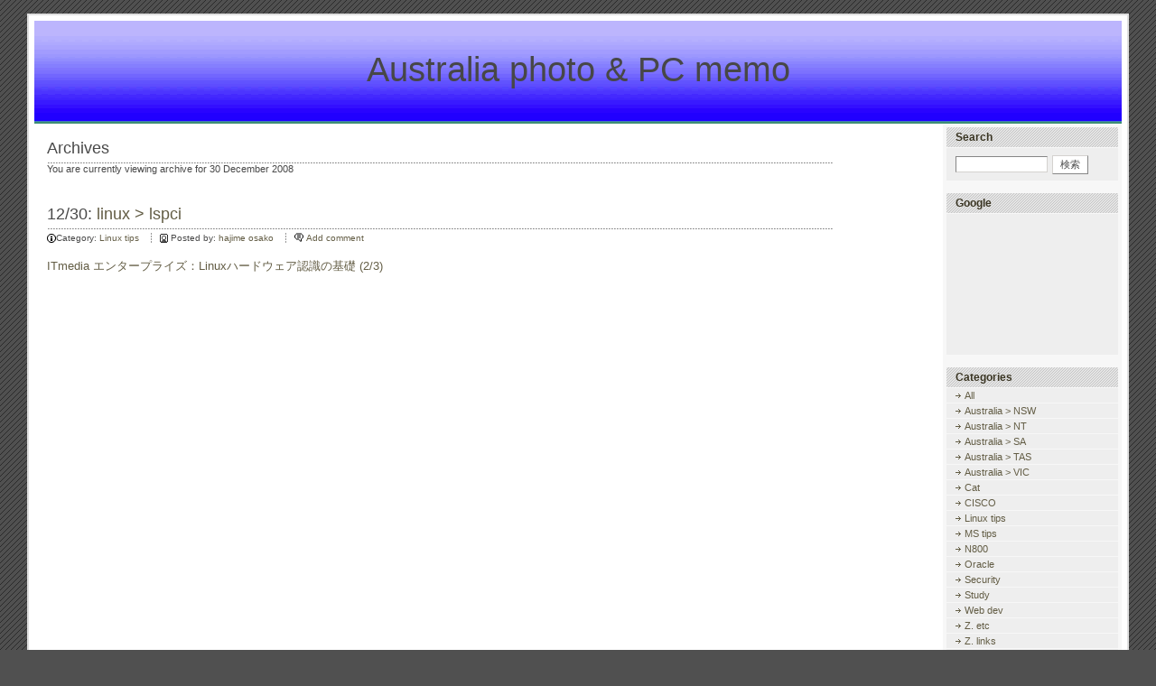

--- FILE ---
content_type: text/html; charset=UTF-8
request_url: http://australia.osakos.com/?blogid=1&archive=2008-12-30
body_size: 13468
content:
<!DOCTYPE html PUBLIC "-//W3C//DTD XHTML 1.0 Strict//EN"
"http://www.w3.org/TR/xhtml1/DTD/xhtml1-strict.dtd">

<html xmlns="http://www.w3.org/1999/xhtml" xml:lang="ja-JP" lang="ja-JP">
<head>
<meta http-equiv="Content-Type" content="text/html; charset=UTF-8" />

<!-- meta information for search engines -->
<meta name="generator" content="Nucleus CMS v3.41" />
<meta name="name" content="Australia photo &amp; PC memo" />
<meta name="description" content="オーストラリアの写真とPC備忘録" />
<META name="verify-v1" content="lJ9XMFKxiFXKOrNLYmZEM/G33xdzrLRd0ZZHZmN0hY0=" />

<!-- prevent caching (can be removed)
<meta http-equiv="Pragma" content="no-cache" />
<meta http-equiv="Cache-Control" content="no-cache, must-revalidate" />
<meta http-equiv="Expires" content="-1" /> -->

<!-- site stylesheet (site colors and layout definitions) -->
<link rel="stylesheet" type="text/css" href="http://australia.osakos.com/skins/default/default_right.css" />

<!-- tooltips & stylesheet (activated by title="" on links) -->
<link rel="stylesheet" type="text/css" href="http://australia.osakos.com/skins/default/nicetitle.css" />
<script type="text/javascript" src="http://australia.osakos.com/skins/default/nicetitle.js"></script>

<!-- RSS 2.0 feed -->
<link rel="alternate" type="application/rss+xml" title="RSS" href="xml-rss2.php" />

<!-- RSD support -->
<link rel="EditURI" type="application/rsd+xml" title="RSD" href="rsd.php" />

<!-- favorite icon -->
<link rel="shortcut icon" href="/favicon.ico" />
<link rel="icon" href="/favicon.ico" />

<!-- Google analysis -->
<script src="http://www.google-analytics.com/urchin.js" type="text/javascript">
</script>
<script type="text/javascript">
_uacct = "UA-617153-5";
urchinTracker();
</script>

<!-- navigation & page titles -->
<!-- archive: page title and extra navigational links -->

<title>Australia photo &amp; PC memo &raquo; Archive</title>
<link rel="archives" title="Archives" href="http://australia.osakos.com?archivelist=1" />
<link rel="top" title="Today" href="http://australia.osakos.com/" />
<link rel="up" href="http://australia.osakos.com?blogid=1" title="Today" />


<!-- archivelist: page title and extra navigational links -->


<!-- error: page title and extra navigational links -->


<!-- index: page title and extra navigational links -->


<!-- item: page title and extra navigational links -->


<!-- member: page title and extra navigational links -->


<!-- search: page title and extra navigational links -->

</head>



<!-- page header -->
<body>

<!-- page header -->
<div id="header"><a name="top"></a>
<h1>
	
	
		<a href="http://australia.osakos.com/" accesskey="1">Australia photo &amp; PC memo</a>
	
	
</h1>
</div>

<!-- begin wrapper divs -->
<div id="mainwrapper">
<div id="wrapper">

<!-- page content -->
<div id="container">
<div class="content">
<div class="contenttitle">
<h2>Archives</h2>
</div>
You are currently viewing archive for 30 December 2008
</div>
<div class="content">
<div class="contenttitle">
<h2>12/30: <a href="http://australia.osakos.com?itemid=510" title="Read entry: linux &gt; lspci">linux > lspci</a></h2>
</div>
<div class="contentitem">
<div class="contentitem1">
<small class="contentitemcategory">
Category: <a href="http://australia.osakos.com?catid=9" title="Category: Linux tips">Linux tips</a>
</small>
</div>
<div class="contentitem2">
<small class="contentitempostedby">
Posted by: <a href="http://australia.osakos.com?memberid=1" title="Author: hajime osako">hajime osako</a>
</small>
</div>
<div class="contentitem3">
<small class="contentitemcomments">
<a href="http://australia.osakos.com?itemid=510#c" rel="bookmark" title="Add comment on &#39;linux > lspci&#39;">Add comment</a>
</small>
</div>

</div>
<div class="contentbody">
<a href="http://www.itmedia.co.jp/enterprise/0405/18/epn06_2.html">ITmedia エンタープライズ：Linuxハードウェア認識の基礎 (2/3)</a>

</div>
</div>
</div>

<!-- page menu -->
<h2 class="hidden">Sidebar</h2>
<div id="sidebarcontainer">
<!-- search form -->
<div class="sidebar">
<dl class="sidebardl">
<dt>Search</dt>
<dd><form method="get" action="http://australia.osakos.com">
	<div class="searchform">
<input type="hidden" name="amount" value="0" />
<input type="hidden" name="blogid" value="1" />
		<input name="query" alt="" class="formfield" size="10" maxlength="60" accesskey="4" value="" />
		<input type="submit" alt="検索" value="検索" class="formbutton" />
	</div>
</form>
</dd>
</dl>
</div>


<script type="text/javascript"><!--
google_ad_client = "pub-6114034825818495";
//180x150, created 1/15/08
google_ad_slot = "8524622219";
google_ad_width = 180;
google_ad_height = 150;
//--></script>

<div class="sidebar">
<dl class="sidebardl">
<dt>Google</dt>
<dd><script type="text/javascript"
src="http://pagead2.googlesyndication.com/pagead/show_ads.js">
</script></dd>
</dl>
</div>




<!-- category list, not on error or member page -->


<div class="sidebar">
<dl class="sidebardl">
<dt>Categories</dt>
<dd>
<a href="http://australia.osakos.com?blogid=1&amp;archive=2008-12-30" title="All categories">All</a>
</dd><dd>
<a href="http://australia.osakos.com?catid=11&amp;blogid=1&amp;archive=2008-12-30" title="Category: Australia > NSW">Australia > NSW</a>
</dd><dd>
<a href="http://australia.osakos.com?catid=13&amp;blogid=1&amp;archive=2008-12-30" title="Category: Australia > NT">Australia > NT</a>
</dd><dd>
<a href="http://australia.osakos.com?catid=10&amp;blogid=1&amp;archive=2008-12-30" title="Category: Australia > SA">Australia > SA</a>
</dd><dd>
<a href="http://australia.osakos.com?catid=7&amp;blogid=1&amp;archive=2008-12-30" title="Category: Australia > TAS">Australia > TAS</a>
</dd><dd>
<a href="http://australia.osakos.com?catid=8&amp;blogid=1&amp;archive=2008-12-30" title="Category: Australia > VIC">Australia > VIC</a>
</dd><dd>
<a href="http://australia.osakos.com?catid=12&amp;blogid=1&amp;archive=2008-12-30" title="Category: Cat">Cat</a>
</dd><dd>
<a href="http://australia.osakos.com?catid=18&amp;blogid=1&amp;archive=2008-12-30" title="Category: CISCO">CISCO</a>
</dd><dd>
<a href="http://australia.osakos.com?catid=9&amp;blogid=1&amp;archive=2008-12-30" title="Category: Linux tips">Linux tips</a>
</dd><dd>
<a href="http://australia.osakos.com?catid=3&amp;blogid=1&amp;archive=2008-12-30" title="Category: MS tips">MS tips</a>
</dd><dd>
<a href="http://australia.osakos.com?catid=16&amp;blogid=1&amp;archive=2008-12-30" title="Category: N800">N800</a>
</dd><dd>
<a href="http://australia.osakos.com?catid=17&amp;blogid=1&amp;archive=2008-12-30" title="Category: Oracle">Oracle</a>
</dd><dd>
<a href="http://australia.osakos.com?catid=15&amp;blogid=1&amp;archive=2008-12-30" title="Category: Security">Security</a>
</dd><dd>
<a href="http://australia.osakos.com?catid=14&amp;blogid=1&amp;archive=2008-12-30" title="Category: Study">Study</a>
</dd><dd>
<a href="http://australia.osakos.com?catid=4&amp;blogid=1&amp;archive=2008-12-30" title="Category: Web dev">Web dev</a>
</dd><dd>
<a href="http://australia.osakos.com?catid=1&amp;blogid=1&amp;archive=2008-12-30" title="Category: Z. etc">Z. etc</a>
</dd><dd>
<a href="http://australia.osakos.com?catid=6&amp;blogid=1&amp;archive=2008-12-30" title="Category: Z. links">Z. links</a>
</dd><dd>
<a href="http://australia.osakos.com?catid=2&amp;blogid=1&amp;archive=2008-12-30" title="Category: Z. memo">Z. memo</a>
</dd>
</dl>
</div>


<!-- Calender -->
<div class="sidebar">
<dl class="sidebardl">
<dt>Calender</dt>
 <!-- kalendar start -->
		   <table class="calendar" summary="Monthly calendar with links to each day's posts">
		   <caption> 
		   <a href="http://australia.osakos.com?blogid=1&amp;archive=2008-11">&lt;</a> 
		   &nbsp;		   <a href="http://australia.osakos.com?blogid=1&amp;archive=2008-12">December 2008</a> 
		   &nbsp;	   		   <a href="http://australia.osakos.com?blogid=1&amp;archive=2009-01">&gt;</a> 
	   		   </caption>
		   <tr class="calendardateheaders">
	   <th>M</th><th>Tu</th><th>W</th><th>Th</th><th>F</th><th>Sa</th><th>Su</th> 
		   </tr>
		   <tr>
	   <td class="days">1</td><td class="days">2</td><td class="days"><a href="http://australia.osakos.com?blogid=1&amp;archive=2008-12-3">3</a></td><td class="days"><a href="http://australia.osakos.com?blogid=1&amp;archive=2008-12-4">4</a></td><td class="days"><a href="http://australia.osakos.com?blogid=1&amp;archive=2008-12-5">5</a></td><td class="days">6</td><td class="days">7</td></tr><tr><td class="days"><a href="http://australia.osakos.com?blogid=1&amp;archive=2008-12-8">8</a></td><td class="days"><a href="http://australia.osakos.com?blogid=1&amp;archive=2008-12-9">9</a></td><td class="days">10</td><td class="days">11</td><td class="days"><a href="http://australia.osakos.com?blogid=1&amp;archive=2008-12-12">12</a></td><td class="days">13</td><td class="days">14</td></tr><tr><td class="days"><a href="http://australia.osakos.com?blogid=1&amp;archive=2008-12-15">15</a></td><td class="days"><a href="http://australia.osakos.com?blogid=1&amp;archive=2008-12-16">16</a></td><td class="days">17</td><td class="days"><a href="http://australia.osakos.com?blogid=1&amp;archive=2008-12-18">18</a></td><td class="days">19</td><td class="days">20</td><td class="days">21</td></tr><tr><td class="days">22</td><td class="days">23</td><td class="days">24</td><td class="days">25</td><td class="days">26</td><td class="days">27</td><td class="days">28</td></tr><tr><td class="days">29</td><td class="days"><a href="http://australia.osakos.com?blogid=1&amp;archive=2008-12-30">30</a></td><td class="days">31</td><td>&nbsp;</td><td>&nbsp;</td><td>&nbsp;</td><td>&nbsp;</td></tr></table>
<!-- kalendar end -->

</dl>
</div>


<!-- page menu -->
<div class="sidebar">
<dl class="sidebardl">
<dt>Navigation</dt>

<!-- archive: navigation -->

<dd><a href="http://australia.osakos.com?blogid=1&amp;archive=2008-12-29" title="Previous month">Previous 日</a></dd>
<dd><a href="http://australia.osakos.com?blogid=1&amp;archive=2008-12-31" title="Next month">Next 日</a></dd>
<dd><a href="http://australia.osakos.com?blogid=1" title="Today&#39;s entry">Today</a></dd>
<dd><a href="http://australia.osakos.com?archivelist=1" title="Archives">Archives</a></dd>


<!-- archivelist: navigation -->


<!-- error: navigation -->


<!-- index: navigation -->


<!-- item: navigation -->


<!-- member: navigation -->


<!-- search: navigation -->


<!-- admin link, only visible if logged in -->

</dl>
</div>

<!-- login form -->
<div class="sidebar">
<dl class="sidebardl">
<dt>Login</dt>
<dd><a id="nucleus_lf"></a>
<form method="post" action="#nucleus_lf">
	<div class="loginform">
<input type="hidden" name="action" value="login" />
		

		<label for="nucleus_lf_name" accesskey="l">ユーザー名</label>
		<input id="nucleus_lf_name" name="login" size="10" value="" class="formfield" />

		<label for="nucleus_lf_pwd">パスワード</label>
		<input id="nucleus_lf_pwd" name="password" size="10" type="password" value="" class="formfield" />

		<input type="checkbox" value="1" name="shared" id="nucleus_lf_shared" />
		<label for="nucleus_lf_shared">このPCを他の人と共用する</label>

		<input type="submit" alt="ログイン" value="ログイン" class="formbutton" />
	</div>
</form>
</dd>
</dl>
</div>

<!-- links -->
<div class="sidebar">
<dl class="sidebardl">
<dt>Links</dt>
<dd><a href="http://nucleuscms.org" title="Nucleus CMS Home">nucleuscms.org</a></dd>
<dd><a href="http://docs.nucleuscms.org/" title="Nucleus CMS Documentation">docs.nucleuscms.org</a></dd>
<dd><a href="http://forum.nucleuscms.org" title="Nucleus CMS Support Forum">forum.nucleuscms.org</a></dd>
<dd><a href="http://wiki.nucleuscms.org/" title="Nucleus CMS Wiki">wiki.nucleuscms.org</a></dd>
<dd><a href="http://skins.nucleuscms.org/" title="Nucleus CMS Skins">skins.nucleuscms.org</a></dd>
<dd><a href="http://wiki.nucleuscms.org/plugin" title="Nucleus CMS Plugins">plugins.nucleuscms.org</a></dd>
<dd><a href="http://dev.nucleuscms.org/" title="Nucleus Developer Network">dev.nucleuscms.org</a></dd>
</dl>
</div>

<!-- Powered by -->
<div class="sidebar">
<div class="sidebardl centerize">
<div class="nucleusbutton">
	<a href="http://nucleuscms.org/"><img src="http://australia.osakos.com/skins/default/images/nucleus.gif" width="85" height="31" alt="Powered by Nucleus CMS" title="Powered by Nucleus CMS" /></a>
</div>

</div>
</div>

</div>

<!-- page footer -->
<div class="clearing">&nbsp;</div>
</div>
</div>
<!-- end wrapper divs -->

<!-- page footer, copyrights, etc. -->
<div id="footer">
<div id="copyrights">
	<small>Copyright | <a href="http://nucleuscms.org">Nucleus CMS v3.41</a> | 
	<a href="http://validator.w3.org/check?uri=referer">Valid XHTML 1.0 Strict</a> | 
	<a href="http://jigsaw.w3.org/css-validator/">Valid CSS</a> | 
	<a href="#top">Back to top</a></small>
</div>
</div>

</body>
</html>

--- FILE ---
content_type: text/html; charset=utf-8
request_url: https://www.google.com/recaptcha/api2/aframe
body_size: 269
content:
<!DOCTYPE HTML><html><head><meta http-equiv="content-type" content="text/html; charset=UTF-8"></head><body><script nonce="-x8qvYj8E0Vxqqfjj4OAIQ">/** Anti-fraud and anti-abuse applications only. See google.com/recaptcha */ try{var clients={'sodar':'https://pagead2.googlesyndication.com/pagead/sodar?'};window.addEventListener("message",function(a){try{if(a.source===window.parent){var b=JSON.parse(a.data);var c=clients[b['id']];if(c){var d=document.createElement('img');d.src=c+b['params']+'&rc='+(localStorage.getItem("rc::a")?sessionStorage.getItem("rc::b"):"");window.document.body.appendChild(d);sessionStorage.setItem("rc::e",parseInt(sessionStorage.getItem("rc::e")||0)+1);localStorage.setItem("rc::h",'1768604927086');}}}catch(b){}});window.parent.postMessage("_grecaptcha_ready", "*");}catch(b){}</script></body></html>

--- FILE ---
content_type: text/css
request_url: http://australia.osakos.com/skins/default/default_right.css
body_size: 9614
content:
/*-------------------------------------------------
  Nucleus CMS Stylesheet - bundled with version 3.2
  Based on the Stanch skin by Ivan Fong
  Mods by hcgtv and moraes
-------------------------------------------------*/

/*-------------------------------------------------
  General layout
-------------------------------------------------*/
/** {
	border: #FF0000 solid 1px !important;
} */

body
{
	background: #505050 url(images/bg.gif);
	color: #494949;
	font-family: "Lucida Grande", "Lucida Sans Unicode", "Trebuchet MS", Trebuchet, Arial, sans-serif;
	font-size: 11px;
	padding: 15px 0;
	margin: 0;
}
img
{
	border: 0;
}
form
{
	margin: 0;
}

/* Headings */
h1,h2,h3,h4,h5,h6
{
    font-family: "Georgia", "Lucida Grande", "Lucida Sans Unicode", "Trebuchet MS", Trebuchet, Arial, sans-serif;
	font-weight: normal;
	margin: 0;
}

/* Lists */
ul
{
	list-style: none;
	padding: 0;
	margin: 0;
}
li
{
	background: url(images/arrow.gif) left 5px no-repeat;
	padding: 0 0 0 10px;
	margin: 0 20px;
}

/* Links */
a:link, a:visited
{
	color: #635D45;
	text-decoration: none;
}
a:hover, a:active
{
	color: black;
}
#header a:link, #header a:visited
{
	color: #474747;
}
#header a:hover, #header a:active
{
	color: #737373;
}
#copyrights a:link, #copyrights a:visited
{
	color: #474747;
}
#copyrights a:hover, #copyrights a:active
{
	color: #737373;
}

/* Basic classes */
.hidden
{
	display: none;
}
.centerize
{
	text-align: center;
}
.clearing
{
	width: 95%;
	height: 0;
	clear: both;
}

/*-------------------------------------------------
  Header
-------------------------------------------------*/
#header
{
	position: relative;
	width: 95%;
	height: 120px;
	/* large header image is defined below */
	/* background: white url(images/header.jpg) no-repeat; */
	background: white;
	border-width: 2px 2px 0;
	border-style: solid;
	border-color: #E0E0E0;
	margin: auto;
}
#header h1
{
	/* small header image specific lines */
	height: 120px;
	background: white url(images/header_sm.gif) repeat-x 0 6px;
	margin: 0 6px;
	/* end small header image specific lines */
	font-size: 38px;
	text-align: center;
	line-height: 120px;
}

/*-------------------------------------------------
  Content wrappers
-------------------------------------------------*/
#mainwrapper
{
	width: 95%;
	background: white;
	border-width: 0 2px;
	border-style: solid;
	border-color: #E0E0E0;
	margin: auto;
}
#wrapper
{
	width: 100%;
	background: white url(images/bgcontainer02.gif) repeat-y right;
}

/*-------------------------------------------------
  Main content
-------------------------------------------------*/
#container
{
	width: 99%;
	height: 1%;
	overflow: visible;
	float: left;
	padding: 0 0 0 10px;
	margin-top: 6px;
	margin-right: -226px;
}
.content
{
	padding: 0;
	margin: 7px 324px 30px 10px;
}

/*-------------------------------------------------
  Item styles
-------------------------------------------------*/
.contenttitle h2
{
	clear: both;
	background: url(images/dot.gif) bottom repeat-x;
	font-size: 18px;
	padding: 4px 0 6px 0;
	margin: 0;
}
.contentbody
{
	font-size:13px;
	text-align: justify;
	padding: 0 0 20px 0;
	margin: 0;
}

/*-------------------------------------------------
  Item info
-------------------------------------------------*/
.contentitemcategory
{
	background: url(images/bgcategory.gif) center left no-repeat;
	font-size: 10px;
	line-height: 12px;
	padding: 0 10px 0 10px;
}
.contentitempostedby
{
	background: url(images/bgpostedby.gif) center left no-repeat;
	font-size: 10px;
	line-height: 12px;
	padding: 0 10px 0 12px;
}
.contentitemcomments
{
	background: url(images/bgcomment.gif) center left no-repeat;
	font-size: 10px;
	line-height: 12px;
	padding: 0 10px 0 13px;
}
.contentitemedit
{
	background: url(images/bgedit.gif) center left no-repeat;
	font-size: 10px;
	line-height: 12px;
	padding: 0 10px 0 11px;
}
.contentitem
{
	padding: 3px 0 0 0;
	margin: 0 0 16px 0;
}
.contentitem1
{
	display: inline;
}
.contentitem2
{
	display: inline;
	background: url(images/dotv.gif) left repeat-y;
	padding: 0 0 0 10px;
}
.contentitem3
{
	display: inline;
	background: url(images/dotv.gif) left repeat-y;
	padding: 0 0 0 10px;
}
.contentitem4
{
	display: inline;
	padding: 0 0 0 10px;
	background: url(images/dotv.gif) left repeat-y;
}

/*-------------------------------------------------
  Comments
-------------------------------------------------*/
.itemcomment
{
	background: url(images/commentquote01.gif) no-repeat;
	background-position: 6px 9px;
	padding: 6px 42px;
	border: 1px solid white;
	margin: 10px 0 0 0;
}
.itemcomment:hover
{
	background: #F9F9F9 url(images/commentquote02.gif) no-repeat;
	background-position: 6px 9px;
	border: 1px solid #CCCCCC;
}
.id1 /*This is to give the admin a special comment style, to distinguish him/her from the rest of the commentors*/
{
	background: #F9F9F9 url(images/commentquote02.gif) no-repeat;
	background-position: 6px 9px;
	border: 1px solid #B3C492;
}
.id1:hover
{
	background: #F9F9F9 url(images/commentquote02.gif) no-repeat;
	background-position: 6px 9px;
	border: 1px solid #B3C492;
}
.itemcomment h3
{
	font-size: 12px;
}

/*-------------------------------------------------
  Menu
-------------------------------------------------*/
#sidebarcontainer
{
	float: right;
	width: 200px;
	padding: 4px 0 0 0;
	margin: 0px;
}
.sidebar
{
	color: #21262A;
	margin: 0 0px 4px 0;
	padding: 0px;
}

/* Menu lists */
.sidebardl
{
	padding: 0 10px 10px 0;
	margin: 0;
}
.sidebardl dt
{
	background: #E5E5E5 url(images/sidetitlebg.gif);
	color: #3A3523;
	font-size: 12px;
	font-weight: bold;
    font-family: "Georgia", "Lucida Grande", "Lucida Sans Unicode", Arial, "Trebuchet MS", sans-serif;
	padding: 4px 10px;
}
.sidebardl dd
{
	background: #EEEEEE;
	padding: 2px 10px;
	margin: 1px 0 0 0;
}
.sidebardl dd:hover
{
	background: #E7E7E7;
	padding: 2px 10px;
	margin: 1px 0 0 0;
}
.sidebardl dd a:link, .sidebardl dd a:visited
{
	background: url(images/arrow.gif) left center no-repeat;
	padding: 0 0 0 10px;
}

/*-------------------------------------------------
  Footer
-------------------------------------------------*/
#footer
{
	width: 95%;
	background: #FCD21B;
	text-align: center;
	padding: 10px 0 10px 0;
	border-width: 0px 2px 2px 2px;
	border-style: solid;
	border-color: #E0E0E0;
	margin: 0 auto;
}

#copyrights
{
	color: #474747;
}

/*-------------------------------------------------
  Forms
-------------------------------------------------*/
.loginform, .searchform
{
	margin: 5px 0;
}
.commentform, .mailform
{
	margin-top: 10px;
    padding: 10px;
    background: #EEEEEE;
    /* Rounded borders, for Mozilla browsers */
    /* -moz-border-radius: 10px; */
}
.commentform img{
    margin: 5px 0 0 0;
}
.formfield
{
	font-size: 11px;
	background: white;
	color: #494949;
	border-top: 1px solid #868686;
	border-left: 1px solid #868686;
	border-bottom: 1px solid #D4D2CF;
	border-right: 1px solid #D4D2CF;
	margin: 1px 0 0 0;
}
.formbutton
{
	font-size: 11px;
	background: white;
	color: #494949;
	border-top: 1px solid #D4D2CF;
	border-left: 1px solid #D4D2CF;
	border-bottom: 1px solid #868686;
	border-right: 1px solid #868686;
	margin: 1px 0 0 0;
}
.searchform .formfield
{
	width: 100px;
    font-family: Arial, Tahoma, Trebuchet MS, Verdana, sans-serif;
	padding: 2px 0;
	margin: 0 2px 2px 0;
}
.searchform .formbutton
{
	width: 40px;
    font-family: Tahoma, Arial, Trebuchet MS, Verdana, sans-serif;
	padding: 2px 2px;
}
.loginform .formfield
{
	width: 130px;
    font-family: Arial, Tahoma, Trebuchet MS, Verdana, sans-serif;
	padding: 2px 0;
	margin: 0 2px 2px 0;
}
.loginform .formbutton
{
	width: 60px;
    font-family: Tahoma, Arial, Trebuchet MS, Verdana, sans-serif;
	padding: 2px 2px;
}
.mainform .formfield
{
	width: 280px;
    font-family: Arial, Tahoma, Trebuchet MS, Verdana, sans-serif;
	padding: 2px 0;
	margin: 0 2px 2px 0;
}
.mailform .formbutton
{
	width: 100px;
    font-family: Tahoma, Arial, Trebuchet MS, Verdana, sans-serif;
	padding: 2px 2px;
}
#nucleus_cf_name, #nucleus_cf_mail
{
    width: 300px;
    margin-right: 105px;
    font-family: Arial, Trebuchet MS, Verdana, sans-serif;
}
.commentform textarea, .commentform .formfield, .mailform textarea, .mailform .formfield
{
    width: 300px;
}
.commentform .formbutton
{
	width: 100px;
	height: 22px;
    font-family: Tahoma, Arial, Trebuchet MS, Verdana, sans-serif;
}
.error
{
	color: red;
	font-weight: bold;
}


/*-------------------------------------------------
  Miscelaneous
-------------------------------------------------*/
/* VBlog image onion skin shadow - From AListApart.com*/
.wrap1, .wrap2, .wrap3
{
	display:inline-table;
	/* \*/display:block;/**/
}
.wrap1
{
	float:left;
	background:url(images/shadow.gif) right bottom no-repeat;
	margin: 0 5px 3px 0;
}
.wrap2
{
	background:url(images/corner_br.gif) left bottom no-repeat;
}
.wrap3
{
	background:url(images/corner_tr.gif) right top no-repeat;
	padding:0 5px 5px 0;
}
.wrap3 img
{
	display:block;
	border: 3px solid white;
}

/* Search highlight color */
.highlight
{
	background: #DEFFA9;
}

/* Leftbox and Rightbox toolbar buttons */
.leftbox, .rightbox {
	margin: 3px;
	padding: 3px;
	font-size: larger;
	width: 20%;
}
.leftbox {
	float: left;
	border-right: 2px solid #ccc;
}
.rightbox {
	float: right;
	border-left: 2px solid #ccc;
}


/* Carender */
table.calendar {
/*	border-collapse : collapse;
	border : #000000 1px solid; */
	width: 190px;
}

.calendar td.days {
	text-align: center;
}
.calendar td.days a {
	background-color: #FFCCFF;
}
.calendar td.today {
	text-align: center;
	color: green;
	background-color: #FFFFCC;
}

.hide {
	display: none;
}